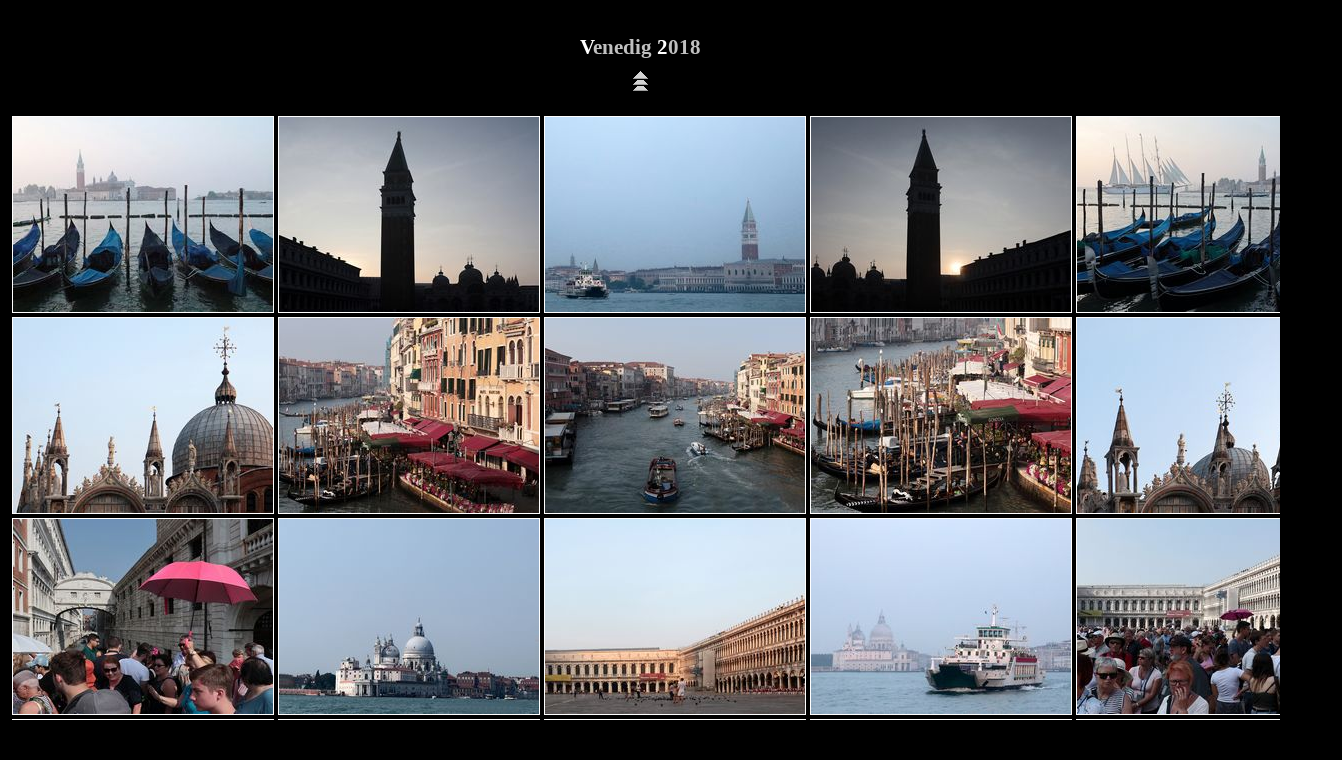

--- FILE ---
content_type: text/html
request_url: http://xn--bnnigmann-q9a.de/galerie/665venezia/v.htm
body_size: 778
content:
<html>

<head>
<meta http-equiv="Content-Language" content="de">
<meta http-equiv="Content-Type" content="text/html; charset=windows-1252">
<title>Venedig 2018</title>
</head>

<body bgcolor="#000000" text="#FFFFFF" link="#FFFFFF" vlink="#FFFFFF" alink="#FFFFFF">

<h1 align="center" style="word-spacing: 0; margin-top: 35px; margin-bottom: 0">
<font face="Verdana" style="font-size: 16pt">V<font color="#C0C0C0">enedig
</font>2<font color="#C0C0C0">018</font></font></h1>
<p align="center" style="word-spacing: 0; margin-top: 3px; margin-bottom: 0">
<font face="Verdana" size="2"></font></p>

<p align="center" style="word-spacing: 0; margin-top: 10px; margin-bottom: 0">
<a href="../galerie.htm"><img border="0" src="pfeil-oben.gif" width="17" height="22"></a></p>

<p align="center" style="word-spacing: 0; margin-top: 20px; margin-bottom: 0">
<font face="Verdana"><table border="0" cellpadding="0" cellspacing="4">
  <tr>
<td align="left" valign="top">
  <a href="b-09-12-007.htm">
    <img src="t-0004.jpg" alt="" border="1"
     width="260" height="195"></a>
</td><td align="left" valign="top">
  <a href="b-09-12-022.htm">
    <img src="t-0037.jpg" alt="" border="1"
     width="260" height="195"></a>
</td><td align="left" valign="top">
  <a href="b-09-12-001.htm">
    <img src="t-0001.jpg" alt="" border="1"
     width="260" height="195"></a>
</td><td align="left" valign="top">
  <a href="b-09-12-024.htm">
    <img src="t-0014.jpg" alt="" border="1"
     width="260" height="195"></a>
</td><td align="left" valign="top">
  <a href="b-09-12-010.htm">
    <img src="t-0006.jpg" alt="" border="1"
     width="260" height="195"></a>
</td>  </tr>
  <tr>
<td align="left" valign="top">
  <a href="b-09-12-015.htm">
    <img src="t-0039.jpg" alt="" border="1"
     width="260" height="195"></a>
</td><td align="left" valign="top">
  <a href="b-09-12-029.htm">
    <img src="t-0017.jpg" alt="" border="1"
     width="260" height="195"></a>
</td><td align="left" valign="top">
  <a href="b-09-12-028.htm">
    <img src="t-0016.jpg" alt="" border="1"
     width="260" height="195"></a>
</td><td align="left" valign="top">
  <a href="b-09-12-030.htm">
    <img src="t-0018.jpg" alt="" border="1"
     width="260" height="195"></a>
</td><td align="left" valign="top">
  <a href="b-09-12-016.htm">
    <img src="t-0040.jpg" alt="" border="1"
     width="260" height="195"></a>
</td>  </tr>
  <tr>
<td align="left" valign="top">
  <a href="b-09-12-056.htm">
    <img src="t-0030.jpg" alt="" border="1"
     width="260" height="195"></a>
</td><td align="left" valign="top">
  <a href="b-09-12-058.htm">
    <img src="t-0032.jpg" alt="" border="1"
     width="260" height="195"></a>
</td><td align="left" valign="top">
  <a href="b-09-12-017.htm">
    <img src="t-0011.jpg" alt="" border="1"
     width="260" height="195"></a>
</td><td align="left" valign="top">
  <a href="b-09-12-002.htm">
    <img src="t-0002.jpg" alt="" border="1"
     width="260" height="195"></a>
</td><td align="left" valign="top">
  <a href="b-09-12-054.htm">
    <img src="t-0028.jpg" alt="" border="1"
     width="260" height="195"></a>
</td>  </tr>
  <tr>
<td align="left" valign="top">
  <a href="b-09-12-051.htm">
    <img src="t-0025.jpg" alt="" border="1"
     width="260" height="195"></a>
</td><td align="left" valign="top">
  <a href="b-09-12-061.htm">
    <img src="t-0034.jpg" alt="" border="1"
     width="260" height="195"></a>
</td><td align="left" valign="top">
  <a href="b-09-12-053.htm">
    <img src="t-0027.jpg" alt="" border="1"
     width="260" height="195"></a>
</td><td align="left" valign="top">
  <a href="b-09-12-061a.htm">
    <img src="t-0038.jpg" alt="" border="1"
     width="260" height="195"></a>
</td><td align="left" valign="top">
  <a href="b-09-12-048.htm">
    <img src="t-0023.jpg" alt="" border="1"
     width="260" height="195"></a>
</td>  </tr>
</table>
</font></p>
<p align="center" style="word-spacing: 0; margin-top: 2px; margin-bottom: 0">
<font face="Verdana" size="1">Vergrössern mit Klick ins Vorschaubild</font></p>

</body>

</html>

<!-- Erstellt mit HomeGallery 1.5.1 -->